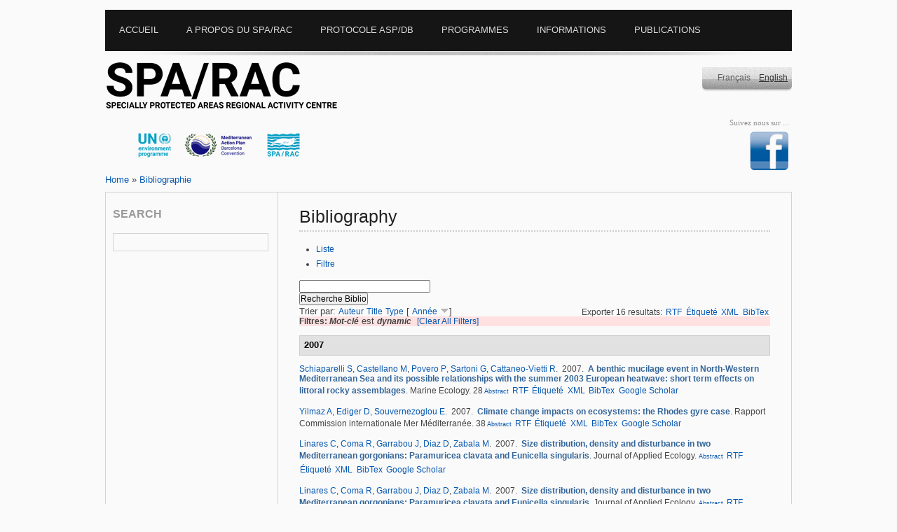

--- FILE ---
content_type: text/html; charset=utf-8
request_url: http://www.rac-spa.org/fr/biblio/keyword/9
body_size: 13756
content:
<?xml version="1.0" encoding="utf-8"?>
<!DOCTYPE html PUBLIC "-//W3C//DTD XHTML 1.0 Transitional//EN" "http://www.w3.org/TR/xhtml1/DTD/xhtml1-transitional.dtd">
<html xmlns="http://www.w3.org/1999/xhtml" xml:lang="fr" lang="fr" dir="ltr">
<head>
<meta http-equiv="Content-Type" content="text/html; charset=utf-8" />
<title>Bibliography | Le Centre d’Activités Régionales pour les Aires Spécialement Protégées</title>

<meta http-equiv="Content-Type" content="text/html; charset=utf-8" />
<link rel="shortcut icon" href="/sites/default/files/yaml_2col_13_favicon_0.ico" type="image/x-icon" />
<link type="text/css" rel="stylesheet" media="all" href="/modules/aggregator/aggregator.css?w" />
<link type="text/css" rel="stylesheet" media="all" href="/modules/book/book.css?w" />
<link type="text/css" rel="stylesheet" media="all" href="/modules/node/node.css?w" />
<link type="text/css" rel="stylesheet" media="all" href="/modules/poll/poll.css?w" />
<link type="text/css" rel="stylesheet" media="all" href="/modules/system/defaults.css?w" />
<link type="text/css" rel="stylesheet" media="all" href="/modules/system/system.css?w" />
<link type="text/css" rel="stylesheet" media="all" href="/modules/system/system-menus.css?w" />
<link type="text/css" rel="stylesheet" media="all" href="/modules/user/user.css?w" />
<link type="text/css" rel="stylesheet" media="all" href="/sites/all/modules/cck/theme/content-module.css?w" />
<link type="text/css" rel="stylesheet" media="all" href="/sites/all/modules/custompage/custompage.css?w" />
<link type="text/css" rel="stylesheet" media="all" href="/sites/all/modules/date/date.css?w" />
<link type="text/css" rel="stylesheet" media="all" href="/sites/all/modules/fckeditor/fckeditor.css?w" />
<link type="text/css" rel="stylesheet" media="all" href="/sites/all/modules/filefield/filefield.css?w" />
<link type="text/css" rel="stylesheet" media="all" href="/sites/all/modules/imagefield_assist/imagefield_assist.css?w" />
<link type="text/css" rel="stylesheet" media="all" href="/sites/all/modules/lightbox2/css/lightbox.css?w" />
<link type="text/css" rel="stylesheet" media="all" href="/sites/all/modules/simplenews/simplenews.css?w" />
<link type="text/css" rel="stylesheet" media="all" href="/sites/all/modules/tagadelic/tagadelic.css?w" />
<link type="text/css" rel="stylesheet" media="all" href="/sites/all/modules/upload_element/upload_element.css?w" />
<link type="text/css" rel="stylesheet" media="all" href="/sites/all/modules/views_gallery/views_gallery.css?w" />
<link type="text/css" rel="stylesheet" media="all" href="/sites/all/modules/views_slideshow/contrib/views_slideshow_singleframe/views_slideshow.css?w" />
<link type="text/css" rel="stylesheet" media="all" href="/sites/all/modules/views_slideshow/contrib/views_slideshow_thumbnailhover/views_slideshow.css?w" />
<link type="text/css" rel="stylesheet" media="all" href="/sites/all/modules/biblio/biblio.css?w" />
<link type="text/css" rel="stylesheet" media="all" href="/sites/all/modules/cck/modules/fieldgroup/fieldgroup.css?w" />
<link type="text/css" rel="stylesheet" media="all" href="/sites/all/modules/views_new/css/views.css?w" />
<link type="text/css" rel="stylesheet" media="all" href="/sites/all/modules/workflow/views_showcase/css/views_showcase.css?w" />
<link type="text/css" rel="stylesheet" media="all" href="/sites/all/themes/yaml/css/screen/focal_points.css?w" />
<link type="text/css" rel="stylesheet" media="all" href="/sites/all/themes/yaml/yaml/core/base.css?w" />
<link type="text/css" rel="stylesheet" media="all" href="/sites/all/themes/yaml/css/screen/basemod_2col_13.css?w" />
<link type="text/css" rel="stylesheet" media="all" href="/sites/all/themes/yaml/css/navigation/nav_vlist_carasp.css?w" />
<link type="text/css" rel="stylesheet" media="all" href="/sites/all/themes/yaml/css/screen/content.css?w" />
<link type="text/css" rel="stylesheet" media="all" href="/sites/all/themes/yaml/css/print/print_003.css?w" />
<style type="text/css">.page_margins { width: 980px; min-width: inherit; max-width: none }</style>
<!--[if lte IE 7]>
<style type="text/css" media="all">
@import "/sites/all/themes/yaml/yaml/core/iehacks.css";
@import "/sites/all/themes/yaml/css/patches/patch_nav_vlist_drupal.css";
@import "/sites/all/themes/yaml/css/patches/patch_2col_13.css";
@import "/sites/all/themes/yaml/css/patches/patch_drupal.css";
</style>
<![endif]-->
</style>
<![endif]-->
<!--[if lte IE 6]>
<style type="text/css" media="all">img, .pngtrans { behavior: url(/sites/all/themes/yaml/images/pngfix/iepngfix.htc); }</style>
<![endif]-->
<script type="text/javascript" src="/misc/jquery.js?w"></script>
<script type="text/javascript" src="/misc/drupal.js?w"></script>
<script type="text/javascript" src="/sites/default/files/languages/fr_580d5017f14a6068bc0682fc4e9a81b5.js?w"></script>
<script type="text/javascript" src="/sites/all/modules/imagefield_assist/imagefield_assist_lightbox.js?w"></script>
<script type="text/javascript" src="/sites/all/modules/imagefield_assist/imagefield_assist.js?w"></script>
<script type="text/javascript" src="/sites/all/modules/jquery_plugin/jquery.metadata.min.js?w"></script>
<script type="text/javascript" src="/sites/all/libraries/jquery.maphilight/jquery.maphilight.min.js?w"></script>
<script type="text/javascript" src="/sites/all/modules/lightbox2/js/auto_image_handling.js?w"></script>
<script type="text/javascript" src="/sites/all/modules/lightbox2/js/lightbox.js?w"></script>
<script type="text/javascript" src="/sites/all/modules/views_slideshow/js/jquery.cycle.all.min.js?w"></script>
<script type="text/javascript" src="/sites/all/modules/views_slideshow/contrib/views_slideshow_singleframe/views_slideshow.js?w"></script>
<script type="text/javascript" src="/sites/all/modules/views_slideshow/contrib/views_slideshow_thumbnailhover/views_slideshow.js?w"></script>
<script type="text/javascript" src="/sites/all/modules/google_analytics/googleanalytics.js?w"></script>
<script type="text/javascript" src="/sites/all/modules/workflow/views_showcase/js/jquery.cycle.min.js?w"></script>
<script type="text/javascript" src="/sites/all/modules/workflow/views_showcase/js/jquery.easing.1.3.js?w"></script>
<script type="text/javascript" src="/sites/all/modules/workflow/views_showcase/js/views_showcase.js?w"></script>
<script type="text/javascript">
<!--//--><![CDATA[//><!--
jQuery.extend(Drupal.settings, { "basePath": "/", "lightbox2": { "rtl": "0", "file_path": "/(\\w\\w/)sites/default/files", "default_image": "/sites/all/modules/lightbox2/images/brokenimage.jpg", "border_size": 10, "font_color": "000", "box_color": "fff", "top_position": "", "overlay_opacity": "0.8", "overlay_color": "000", "disable_close_click": 1, "resize_sequence": 0, "resize_speed": 400, "fade_in_speed": 400, "slide_down_speed": 600, "use_alt_layout": 0, "disable_resize": 0, "disable_zoom": 0, "force_show_nav": 0, "show_caption": 1, "loop_items": 0, "node_link_text": "View Image Details", "node_link_target": 0, "image_count": "Image !current of !total", "video_count": "Video !current of !total", "page_count": "Page !current of !total", "lite_press_x_close": "press \x3ca href=\"#\" onclick=\"hideLightbox(); return FALSE;\"\x3e\x3ckbd\x3ex\x3c/kbd\x3e\x3c/a\x3e to close", "download_link_text": "", "enable_login": false, "enable_contact": false, "keys_close": "c x 27", "keys_previous": "p 37", "keys_next": "n 39", "keys_zoom": "z", "keys_play_pause": "32", "display_image_size": "", "image_node_sizes": "(\\.thumbnail|\\.original|\\.preview)", "trigger_lightbox_classes": "img.inline,img.image-img_assist_custom,img.thumbnail, img.image-thumbnail,img.original, img.image-original,img.preview, img.image-preview", "trigger_lightbox_group_classes": "", "trigger_slideshow_classes": "", "trigger_lightframe_classes": "", "trigger_lightframe_group_classes": "", "custom_class_handler": "lightbox_ungrouped", "custom_trigger_classes": "", "disable_for_gallery_lists": 0, "disable_for_acidfree_gallery_lists": true, "enable_acidfree_videos": true, "slideshow_interval": 5000, "slideshow_automatic_start": 1, "slideshow_automatic_exit": 1, "show_play_pause": 1, "pause_on_next_click": 0, "pause_on_previous_click": 1, "loop_slides": 0, "iframe_width": 600, "iframe_height": 400, "iframe_border": 1, "enable_video": 0 }, "googleanalytics": { "trackOutbound": 1, "trackMailto": 1, "trackDownload": 1, "trackDownloadExtensions": "7z|aac|arc|arj|asf|asx|avi|bin|csv|doc(x|m)?|dot(x|m)?|exe|flv|gif|gz|gzip|hqx|jar|jpe?g|js|mp(2|3|4|e?g)|mov(ie)?|msi|msp|pdf|phps|png|ppt(x|m)?|pot(x|m)?|pps(x|m)?|ppam|sld(x|m)?|thmx|qtm?|ra(m|r)?|sea|sit|tar|tgz|torrent|txt|wav|wma|wmv|wpd|xls(x|m|b)?|xlt(x|m)|xlam|xml|z|zip" }, "views_showcase": { "easing": "jswing", "cycle": "fade", "sync": "true", "timeout": "4000", "listPause": "false", "pause": "true" } });
//--><!]]>
</script>
<script type="text/javascript">
<!--//--><![CDATA[//><!--
(function ($) {
Drupal.behaviors.jq_maphilight = function(context, settings) {
$.fn.maphilight.defaults = {
fill: true,
fillColor: 'ff0000',
fillOpacity: 0.2,
stroke: true,
strokeColor: 'D51910',
strokeOpacity: 1,
strokeWidth: 2,
fade: true,
alwaysOn: false,
neverOn: false,
groupBy: false};
$('img[usemap]').maphilight();
}})(jQuery);
//--><!]]>
</script>
<script type="text/javascript">
<!--//--><![CDATA[//><!--
window.google_analytics_uacct = "UA-9888409-4";
//--><!]]>
</script>
<script type="text/javascript">
<!--//--><![CDATA[//><!--
(function(i,s,o,g,r,a,m){i["GoogleAnalyticsObject"]=r;i[r]=i[r]||function(){(i[r].q=i[r].q||[]).push(arguments)},i[r].l=1*new Date();a=s.createElement(o),m=s.getElementsByTagName(o)[0];a.async=1;a.src=g;m.parentNode.insertBefore(a,m)})(window,document,"script","/sites/default/files/googleanalytics/analytics.js?w","ga");ga("create", "UA-9888409-4", { "cookieDomain": "auto" });ga("set", "anonymizeIp", true);ga("send", "pageview");
//--><!]]>
</script>
<script type="text/javascript" src="/sites/all/themes/yaml/js/jquery.hoverIntent.minified.js"></script>
<script type="text/javascript">
$(document).ready(function() {
	

	function megaHoverOver(){
		$(this).find(".sub").stop().fadeTo('fast', 1).show();
			
		//Calculate width of all ul's
		(function($) { 
			jQuery.fn.calcSubWidth = function() {
				rowWidth = 0;
				//Calculate row
				$(this).find("ul").each(function() {					
					rowWidth += $(this).width(); 
				});	
			};
		})(jQuery); 
		
		if ( $(this).find(".row").length > 0 ) { //If row exists...
			var biggestRow = 0;	
			//Calculate each row
			$(this).find(".row").each(function() {
				$(this).calcSubWidth();
				//Find biggest row
				if(rowWidth > biggestRow) {
					biggestRow = rowWidth;
				}
			});
			//Set width
			$(this).find(".sub").css({'width' :biggestRow});
			$(this).find(".row:last").css({'margin':'0'});
			
		} else { //If row does not exist...
			
			$(this).calcSubWidth();
			//Set Width
			$(this).find(".sub").css({'width' : rowWidth});
			
		}
	}
	
	function megaHoverOut(){ 
	  $(this).find(".sub").stop().fadeTo('fast', 0, function() {
		  $(this).hide(); 
	  });
	}


	var config = {    
		 sensitivity: 2, // number = sensitivity threshold (must be 1 or higher)    
		 interval: 100, // number = milliseconds for onMouseOver polling interval    
		 over: megaHoverOver, // function = onMouseOver callback (REQUIRED)    
		 timeout: 500, // number = milliseconds delay before onMouseOut    
		 out: megaHoverOut // function = onMouseOut callback (REQUIRED)    
	};

	$("ul#topnav li .sub").css({'opacity':'0'});
	$("ul#topnav li").hoverIntent(config);



});

</script>
<script type="text/javascript">
$(document).ready(function(){
						   
	$("#slickbox").hide(); 	
	$('a#slick-toggle').click(function() {
		$('#slickbox').toggle(1);
		return false;
	  });
	
});
</script>

<meta http-equiv="Content-Type" content="text/html; charset=utf-8" />
<script type="text/javascript">

  var _gaq = _gaq || [];
  _gaq.push(['_setAccount', 'UA-17470739-2']);
  _gaq.push(['_trackPageview']);

  (function() {
    var ga = document.createElement('script'); ga.type = 'text/javascript'; ga.async = true;
    ga.src = ('https:' == document.location.protocol ? 'https://ssl' : 'http://www') + '.google-analytics.com/ga.js';
    var s = document.getElementsByTagName('script')[0]; s.parentNode.insertBefore(ga, s);
  })();

</script>
</head>
<body id="fr"> 

   
<div class="page_margins">
  <!-- start: skip link navigation -->
  <a class="skip" title="skip link" href="#navigation">Skip to the navigation</a><span class="hideme">.</span> <a class="skip" title="skip link" href="#content">Skip to the content</a><span class="hideme">.</span>
  <!-- end: skip link navigation -->
  <div class="page">
    <div id="header">
      <div id="megamenu">
        <!-- Mongi --->
        <div class="container">
          <ul id="topnav">
            <li class="level1"><div class="home"><ul class="primary-links"><li class="menu-3707 first"><a href="/fr" title="">Accueil</a></li>
<li class="menu-3702"><a href="/fr/apropos" title="">A propos du SPA/RAC</a></li>
<li class="menu-3703"><a href="/fr/protocole" title="">Protocole ASP/DB</a></li>
<li class="menu-3704"><a href="/fr/programmes" title="">Programmes</a></li>
<li class="menu-3705"><a href="/fr/node/146" title="">Informations</a></li>
<li class="menu-3706 last"><a href="/fr/publications" title="">Publications</a></li>
</ul></div></li>
            <li class="level1" id="down"><div class="about"><ul class="primary-links"><li class="menu-3707 first"><a href="/fr" title="">Accueil</a></li>
<li class="menu-3702"><a href="/fr/apropos" title="">A propos du SPA/RAC</a></li>
<li class="menu-3703"><a href="/fr/protocole" title="">Protocole ASP/DB</a></li>
<li class="menu-3704"><a href="/fr/programmes" title="">Programmes</a></li>
<li class="menu-3705"><a href="/fr/node/146" title="">Informations</a></li>
<li class="menu-3706 last"><a href="/fr/publications" title="">Publications</a></li>
</ul></div>
              <div class="sub" id="about"> <div id="block-menu-menu-aboutracspa" class="clearfix block block-menu">
    <div class="content"><ul class="menu"><li class="leaf first"><a href="/fr/presentation_fr" title="">Présentation</a></li>
<li class="leaf"><a href="/fr/mission" title="">Missions</a></li>
<li class="leaf"><a href="/fr/organisation" title="">Organisation institutionnelle</a></li>
<li class="leaf"><a href="/fr/financement" title="">Mode de financement</a></li>
<li class="leaf"><a href="/fr/staff" title="">Équipe du SPA/RAC</a></li>
<li class="leaf"><a href="/fr/opprtunites" title="">Travailler avec nous</a></li>
<li class="leaf"><a href="/fr/plan" title="">Plan d&#039;accès</a></li>
<li class="leaf last"><a href="/fr/contact" title="">Contact</a></li>
</ul></div>
</div>
 </div>
            </li>
            <li class="level1" id="down"><div class="protocol"><ul class="primary-links"><li class="menu-3707 first"><a href="/fr" title="">Accueil</a></li>
<li class="menu-3702"><a href="/fr/apropos" title="">A propos du SPA/RAC</a></li>
<li class="menu-3703"><a href="/fr/protocole" title="">Protocole ASP/DB</a></li>
<li class="menu-3704"><a href="/fr/programmes" title="">Programmes</a></li>
<li class="menu-3705"><a href="/fr/node/146" title="">Informations</a></li>
<li class="menu-3706 last"><a href="/fr/publications" title="">Publications</a></li>
</ul></div>
              <div class="sub" id="protocole">
                <div id="megablock" > <div id="block-menu-menu-spabdprotocol" class="clearfix block block-menu">
  <h3>Protocole ASP/DB</h3>  <div class="content"><ul class="menu"><li class="leaf first"><a href="/fr/contexte" title="">Contexte</a></li>
<li class="leaf"><a href="/fr/biodiversite" title="">La Biodiversité en Méditerranée</a></li>
<li class="leaf last"><a href="/fr/annexes">Annexes</a></li>
</ul></div>
</div>
 </div>
                <div id="megablock"> <div id="block-menu-menu-partiesandsignatories" class="clearfix block block-menu">
  <h3>Parties et signataires</h3>  <div class="content"><ul class="menu"><li class="leaf first"><a href="/fr/parties" title="">Parties Contractantes à la Convention de Barcelone</a></li>
<li class="leaf last"><a href="/fr/points_focaux" title="">Points Focaux Nationaux</a></li>
</ul></div>
</div>
 </div>
              </div>
            </li>
            <li class="level1" id="down"><div class="program"><ul class="primary-links"><li class="menu-3707 first"><a href="/fr" title="">Accueil</a></li>
<li class="menu-3702"><a href="/fr/apropos" title="">A propos du SPA/RAC</a></li>
<li class="menu-3703"><a href="/fr/protocole" title="">Protocole ASP/DB</a></li>
<li class="menu-3704"><a href="/fr/programmes" title="">Programmes</a></li>
<li class="menu-3705"><a href="/fr/node/146" title="">Informations</a></li>
<li class="menu-3706 last"><a href="/fr/publications" title="">Publications</a></li>
</ul></div>
              <div class="sub" id="programs">
                <div id="megablock"> <div id="block-menu-menu-thematicprog" class="clearfix block block-menu">
  <h3>Programmes stratégiques</h3>  <div class="content"><ul class="menu"><li class="leaf first last"><a href="/fr/pasbio" title="">PASBIO</a></li>
</ul></div>
</div>
<div id="block-menu-menu-spa" class="clearfix block block-menu">
  <h3>Développement des ASP</h3>  <div class="content"><ul class="menu"><li class="leaf first"><a href="/fr/amcp" title="">Programme de travail sur les aires marines et côtières protégées</a></li>
<li class="leaf"><a href="/fr/developpement_asp" title="">Développement des ASP</a></li>
<li class="leaf last"><a href="/fr/aspim" title="">ASPIM</a></li>
</ul></div>
</div>
</div>
                <div id="megablock"> <div id="block-menu-menu-speciesconserv" class="clearfix block block-menu">
  <h3>Espèces et Habitats menacés</h3>  <div class="content"><ul class="menu"><li class="leaf first"><a href="/fr/phoque_moine" title="">Phoque moine de Méditerranée</a></li>
<li class="leaf"><a href="/fr/tortues_marines">Tortues marines</a></li>
<li class="leaf"><a href="/fr/cetaces" title="">Les cétacés en Méditerranée</a></li>
<li class="leaf"><a href="/fr/vegetation">Végétation marine</a></li>
<li class="leaf"><a href="/fr/node/181" title="">La conservation des Oiseaux de l&#039;Annexe II du protocole ASP/DB</a></li>
<li class="leaf"><a href="/fr/node/190" title="">Poissons cartilagineux</a></li>
<li class="leaf"><a href="/fr/aliens" title="">Espèces non-indigènes</a></li>
<li class="leaf"><a href="/fr/coralligene">Coralligène et autres bio-concrétions de Méditerranée</a></li>
<li class="leaf last"><a href="/fr/habitats_obscures">Habitats Obscurs</a></li>
</ul></div>
</div>
 </div>
                <div id="megablock"> <div id="block-menu-menu-cci" class="clearfix block block-menu">
  <h3>Programmes transversaux</h3>  <div class="content"><ul class="menu"><li class="leaf first"><a href="/fr/changement_climatique" title="">Biodiversité &amp; Changement Climatique</a></li>
<li class="leaf"><a href="/fr/taxonomie">L’Initiative méditerranéenne pour la taxonomie</a></li>
<li class="leaf"><a href="/fr/pacs" title="">Programmes d’aménagements côtiers</a></li>
<li class="leaf"><a href="/fr/renforcement_capacites" title="">Renforcement des Capacités</a></li>
<li class="leaf last"><a href="/fr/ecap" title="Approche ecosystèmique">Approche ecosystèmique</a></li>
</ul></div>
</div>
 </div>
                <div id="megablock"> <div id="block-menu-menu-projects" class="clearfix block block-menu">
  <h3>Projets</h3>  <div class="content"><ul class="menu"><li class="expanded first"><a href="/fr/projets_en_cours" title="">En cours</a><ul class="menu"><li class="leaf first"><a href="/fr/node/2466" title="">FishEBM Med</a></li>
<li class="leaf"><a href="/fr/node/2454" title="">Project SEMPA</a></li>
<li class="leaf"><a href="/fr/node/2176" title="">Med Monk Seal</a></li>
<li class="leaf"><a href="/fr/node/1920" title="">projet IMAP-MPA</a></li>
<li class="leaf"><a href="/fr/node/1799" title="">QUIETMED2</a></li>
<li class="leaf last"><a href="/fr/node/2121" title="">EcAp-MEDIII</a></li>
</ul></li>
<li class="expanded last"><a href="/fr/Projets_acheves" title="">Achevés</a><ul class="menu"><li class="leaf first"><a href="/fr/node/600" title="">MedMPA</a></li>
<li class="leaf"><a href="/fr/medmpanet" title="">MedMPAnet</a></li>
<li class="leaf"><a href="/fr/medmpanetwork" title="">MedMPA Network</a></li>
<li class="leaf"><a href="/fr/medposidonia" title="">MedPosidonia</a></li>
<li class="leaf"><a href="/fr/ecapmed_i" title="">EcAp-Med I</a></li>
<li class="leaf"><a href="/fr/ecapmed_ii" title="">EcAp-MED II</a></li>
<li class="leaf"><a href="/fr/medkeyhabitats" title="">MedKeyHabitats</a></li>
<li class="leaf"><a href="/fr/medkeyhabitats2" title="">MedKeyHabitats II</a></li>
<li class="leaf"><a href="/fr/pr_tortues_marines" title="">Tortues Marines</a></li>
<li class="leaf"><a href="/fr/node/1695" title="">Projet Odyssea</a></li>
<li class="leaf"><a href="/fr/node/1942" title="">Projet GEF Adriatic</a></li>
<li class="leaf"><a href="/fr/node/2024" title="">Projet MPA/NTZ</a></li>
<li class="leaf"><a href="/fr/pr_kuriat" title="">Kuriat</a></li>
<li class="leaf"><a href="/fr/pr_bycatch" title="">Bycatch</a></li>
<li class="leaf"><a href="/fr/node/1037" title="">ASPIM en mer ouverte</a></li>
<li class="leaf"><a href="/fr/node/1721" title="">Projet ASPIM</a></li>
<li class="leaf last"><a href="/fr/node/2334" title="">Deep Sea Lebanon Project</a></li>
</ul></li>
</ul></div>
</div>
 </div>                                
                <div id="megablock"> <div id="block-menu-menu-toolsdb" class="clearfix block block-menu">
  <h3>Outils et Bases de données</h3>  <div class="content"><ul class="menu"><li class="leaf first last"><a href="/fr/biblio" title="Bibliographie">Bibliographie</a></li>
</ul></div>
</div>
 </div>
              </div>
            </li>
            <li class="level1" id="down"><div class="infoon"><ul class="primary-links"><li class="menu-3707 first"><a href="/fr" title="">Accueil</a></li>
<li class="menu-3702"><a href="/fr/apropos" title="">A propos du SPA/RAC</a></li>
<li class="menu-3703"><a href="/fr/protocole" title="">Protocole ASP/DB</a></li>
<li class="menu-3704"><a href="/fr/programmes" title="">Programmes</a></li>
<li class="menu-3705"><a href="/fr/node/146" title="">Informations</a></li>
<li class="menu-3706 last"><a href="/fr/publications" title="">Publications</a></li>
</ul></div>
              <div class="sub" id="infoon"> <div id="block-menu-menu-informationon" class="clearfix block block-menu">
    <div class="content"><ul class="menu"><li class="leaf first"><a href="/fr/node/1401" title="">Décisions de la CdP</a></li>
<li class="expanded last"><a href="/fr/reunions" title="">Réunions</a><ul class="menu"><li class="leaf first"><a href="/fr/node/2125" title="">15ième Réunion des Points Focaux thématiques ASP/DB</a></li>
<li class="leaf"><a href="/fr/node/1780" title="">14ième Réunion des Points Focaux thématiques ASP/DB</a></li>
<li class="leaf"><a href="/fr/node/1524" title="">13ème Réunion des Points Focaux pour les ASP</a></li>
<li class="leaf"><a href="/fr/node/1268" title="">12ème Réunion des Points Focaux pour les ASP</a></li>
<li class="leaf"><a href="/fr/node/1076" title="">11ème Réunion des Points Focaux pour les ASP</a></li>
<li class="leaf"><a href="/fr/node/994" title="">10ème réunion des  PF pour les ASP</a></li>
<li class="leaf"><a href="/fr/nfp9" title="">9ième réunion des PF pour les ASP</a></li>
<li class="leaf last"><a href="/fr/node/665" title="">8ème Réunion des PF pour les ASP</a></li>
</ul></li>
</ul></div>
</div>
 </div>
            </li>
			<li class="level1" id="down"><div class="documents"><ul class="primary-links"><li class="menu-3707 first"><a href="/fr" title="">Accueil</a></li>
<li class="menu-3702"><a href="/fr/apropos" title="">A propos du SPA/RAC</a></li>
<li class="menu-3703"><a href="/fr/protocole" title="">Protocole ASP/DB</a></li>
<li class="menu-3704"><a href="/fr/programmes" title="">Programmes</a></li>
<li class="menu-3705"><a href="/fr/node/146" title="">Informations</a></li>
<li class="menu-3706 last"><a href="/fr/publications" title="">Publications</a></li>
</ul></div>
            </li>             
            
            
          </ul>
        </div>
        <!-- Mongi --->
      </div>
    </div>
    <div id="teaser">
      <div class="subcolumns">
        <div class="c50l">
          <div id="sitename">
                        <a href="/" title="Home">&nbsp;&nbsp;&nbsp;&nbsp;&nbsp;&nbsp;</a>
                      </div>
          <div id="banners"><div id="block-views-rotor-block_1" class="clearfix block block-views">
    <div class="content"><div class="view view-rotor view-id-rotor view-display-id-block_1 view-dom-id-2">
    
  
  
      <div class="view-content">
        <div class="views-row views-row-1 views-row-odd views-row-first">
    <div class="rotor-content-detail"><a href="http://www.unep.org/french/"><img src="/sites/default/files/rotor/pnue-fr1.png" alt="PNUE" title="PNUE" width="100" height="75" /></a></div>  </div>
  <div class="views-row views-row-2 views-row-even">
    <div class="rotor-content-detail"><a href="http://www.unepmap.org/"><img src="/sites/default/files/rotor/pam-fr1.png" alt="PAM" title="PAM" width="99" height="75" /></a></div>  </div>
  <div class="views-row views-row-3 views-row-odd views-row-last">
    <div class="rotor-content-detail"><a href="http://www.rac-spa.org/"><img src="/sites/default/files/rotor/carasp-fr1.png" alt="CAR/ASP" title="CAR/ASP" width="96" height="75" /></a></div>  </div>
    </div>
  
  
  
  
  
  
</div> </div>
</div>
</div>
        </div>
        <div class="c25l"></div>
        <div class="c25r">
          <div id="language_switcher"><div id="block-locale-0" class="clearfix block block-locale">
    <div class="content"><ul><li class="en first"><a href="/biblio/keyword/9" class="language-link">English</a></li>
<li class="fr last active"><a href="/fr/biblio/keyword/9" class="language-link active">Français</a></li>
</ul></div>
</div>
</div>
          <div id="social_links"><div id="block-on_the_web-web" class="clearfix block block-on_the_web">
  <h3>Suivez nous sur ...</h3>  <div class="content"><span class="on-the-web otw-facebook otw-0"><a href="https://www.facebook.com/pages/RAC-SPA/648650728516690?ref=hl" title="Suivez Le Centre d’Activités Régionales pour les Aires Spécialement Protégées sur Facebook " target="_blank"><img src="/sites/all/modules/on_the_web/images/sm/facebook.png" alt="Suivez Le Centre d’Activités Régionales pour les Aires Spécialement Protégées sur Facebook " title="Suivez Le Centre d’Activités Régionales pour les Aires Spécialement Protégées sur Facebook " width="60" height="60" /></a></span></div>
</div>
</div>
        </div>
      </div>
    </div>
    <div class="pathway"> <div class="breadcrumb"><a href="/fr">Home</a> » <a href="/fr/biblio/keyword/9" class="active">Bibliographie</a></div> </div>
    <div id="main">
      <div id="col1">
        <div id="col1_content" class="clearfix">
          <!-- add your content here -->
          <div id="search_mod"><div id="block-search-0" class="clearfix block block-search">
  <h3>Search</h3>  <div class="content"><form action="/fr/biblio/keyword/9"  accept-charset="UTF-8" method="post" id="search-block-form">
<div><div id="search" class="container-inline">
  <div class="inputsearch"><div class="form-item" id="edit-search-block-form-1-wrapper">
  <input type="text" maxlength="128" name="search_block_form" id="edit-search-block-form-1" size="15" value="" title="Entrez les termes que vous voulez rechercher." class="form-text" />
</div>
</div><input type="hidden" name="form_build_id" id="form-agUTtDpa_VGUK9bnR8VYU0uQ-UDNkirgbmCAfHUaufw" value="form-agUTtDpa_VGUK9bnR8VYU0uQ-UDNkirgbmCAfHUaufw"  />
<input type="hidden" name="form_id" id="edit-search-block-form" value="search_block_form"  />
</div>


</div></form>
</div>
</div>
</div>
		  <div id="random_img"></div>
                 </div>
      </div>
      <div id="col3">
        <div id="col3_content" class="clearfix">
          <div id="col3_inside" class="floatbox">
                        <h2 class="title">Bibliography</h2>
                                    <div class="tabs"><ul class="tabs primary">
<li class="active" ><a href="/fr/biblio">Liste</a></li>
<li ><a href="/fr/biblio/filter">Filtre</a></li>
</ul>
</div>
                                     <div id="biblio-header" class="clear-block"><form action="/fr/biblio/keyword/9"  accept-charset="UTF-8" method="post" id="biblio-search-form">
<div><div class="container-inline biblio-search clear-block"><div class="form-item" id="edit-keys-wrapper">
 <input type="text" maxlength="255" name="keys" id="edit-keys" size="25" value="" class="form-text" />
</div>
<input type="submit" name="op" id="edit-submit" value="Recherche Biblio"  class="form-submit" />
</div><input type="hidden" name="form_build_id" id="form-kq3W2r1S-BrZ016Or15lfnvNe_ZBLlPIRSWXJ8cBF7s" value="form-kq3W2r1S-BrZ016Or15lfnvNe_ZBLlPIRSWXJ8cBF7s"  />
<input type="hidden" name="form_id" id="edit-biblio-search-form" value="biblio_search_form"  />

</div></form>
<div class="biblio-export">Exporter 16 resultats:<ul class="biblio-export-buttons"><li> <a href="/fr/biblio/export/rtf/" title="Cliquer pour télécharger le fichier au format RTF">RTF</a></li><li> <a href="/fr/biblio/export/tagged/" title="Cliquer pour télécharger le fichier EndNote">Étiqueté</a></li><li> <a href="/fr/biblio/export/xml/" title="Click to download the XML formatted file">XML</a></li><li> <a href="/fr/biblio/export/bibtex/" title="Cliquer ici pour télécharger le fichier BibTEX">BibTex</a></li></ul></div>Trier par:  <a href="/fr/biblio/keyword/9?sort=author&amp;order=asc" title="Cliquez une seconde fois pour inverser l&#039;ordre de tri" class="active">Auteur</a>  <a href="/fr/biblio/keyword/9?sort=title&amp;order=asc" title="Cliquez une seconde fois pour inverser l&#039;ordre de tri" class="active">Title</a>  <a href="/fr/biblio/keyword/9?sort=type&amp;order=asc" title="Cliquez une seconde fois pour inverser l&#039;ordre de tri" class="active">Type</a>  [ <a href="/fr/biblio/keyword/9?sort=year&amp;order=asc" title="Cliquez une seconde fois pour inverser l&#039;ordre de tri" class="active active">Année</a> <img src ="/sites/all/modules/biblio/arrow-asc.png" alt =" (Desc)" />] </div><div class="biblio-current-filters"><b>Filtres: </b><strong><em>Mot-clé</em></strong> est <strong><em>dynamic</em></strong>&nbsp;&nbsp;<a href="/fr/biblio/filter/clear">[Clear All Filters]</a></div>
<div class="biblio-separator-bar">2007</div>

<div class ="biblio-category-section">
<div class="biblio-entry">
<div class="biblio-style-cse">
<span class="biblio-authors"><a href="/fr/biblio/author/621">Schiaparelli S</a>, <a href="/fr/biblio/author/622">Castellano M</a>, <a href="/fr/biblio/author/623">Povero P</a>, <a href="/fr/biblio/author/624">Sartoni G</a>, <a href="/fr/biblio/author/290">Cattaneo-Vietti R</a></span>.&nbsp; 
2007.&nbsp;&nbsp;<span class="biblio-title"><a href="/fr/node/478">A benthic mucilage event in North-Western Mediterranean Sea and its possible relationships with the summer 2003 European heatwave: short term effects on littoral rocky assemblages</a>. </span>Marine Ecology. 28<span class="Z3988" title="ctx_ver=Z39.88-2004&amp;rft_val_fmt=info%3Aofi%2Ffmt%3Akev%3Amtx%3Ajournal&amp;rft.atitle=A+benthic+mucilage+event+in+North-Western+Mediterranean+Sea+and+its+possible+relationships+with+the+summer+2003+European+heatwave%3A+short+term+effects+on+littoral+rocky+assemblages&amp;rft.title=Marine+Ecology&amp;rft.date=2007&amp;rft.volume=28&amp;rft.aulast=Schiaparelli&amp;rft.auinit=S"></span><span class="biblio-abstract-link"><a href="/fr/node/478"> Abstract</a>
</span><ul class="biblio-export-buttons"><li> <a href="/fr/biblio/export/rtf/478" title="Cliquer pour télécharger le fichier au format RTF">RTF</a></li><li> <a href="/fr/biblio/export/tagged/478" title="Cliquer pour télécharger le fichier EndNote">Étiqueté</a></li><li> <a href="/fr/biblio/export/xml/478" title="Click to download the XML formatted file">XML</a></li><li> <a href="/fr/biblio/export/bibtex/478" title="Cliquer ici pour télécharger le fichier BibTEX">BibTex</a></li><li> <a href="http://scholar.google.com/scholar?btnG=Search%2BScholar&amp;as_q=%22A%2Bbenthic%2Bmucilage%2Bevent%2Bin%2BNorth-Western%2BMediterranean%2BSea%2Band%2Bits%2Bpossible%2Brelationships%2Bwith%2Bthe%2Bsummer%2B2003%2BEuropean%2Bheatwave%3A%2Bshort%2Bterm%2Beffects%2Bon%2Blittoral%2Brocky%2Bassemblages%22&amp;as_sauthors=Schiaparelli&amp;as_occt=any&amp;as_epq=&amp;as_oq=&amp;as_eq=&amp;as_publication=&amp;as_ylo=&amp;as_yhi=&amp;as_sdtAAP=1&amp;as_sdtp=1" title="Cliquer pour chercher cette entrée sur Google Scholar">Google Scholar</a></li></ul>
</div></div>
<div class="biblio-entry">
<div class="biblio-style-cse">
<span class="biblio-authors"><a href="/fr/biblio/author/699">Yilmaz A</a>, <a href="/fr/biblio/author/700">Ediger D</a>, <a href="/fr/biblio/author/701">Souvernezoglou E</a></span>.&nbsp; 
2007.&nbsp;&nbsp;<span class="biblio-title"><a href="/fr/node/519">Climate change impacts on ecosystems: the Rhodes gyre case</a>. </span> Rapport Commission internationale Mer Méditerranée. 38<span class="Z3988" title="ctx_ver=Z39.88-2004&amp;rft_val_fmt=info%3Aofi%2Ffmt%3Akev%3Amtx%3Ajournal&amp;rft.atitle=Climate+change+impacts+on+ecosystems%3A+the+Rhodes+gyre+case&amp;rft.title=+Rapport+Commission+internationale+Mer+M%C3%A9diterran%C3%A9e&amp;rft.date=2007&amp;rft.volume=38&amp;rft.aulast=Yilmaz&amp;rft.auinit=A"></span><span class="biblio-abstract-link"><a href="/fr/node/519"> Abstract</a>
</span><ul class="biblio-export-buttons"><li> <a href="/fr/biblio/export/rtf/519" title="Cliquer pour télécharger le fichier au format RTF">RTF</a></li><li> <a href="/fr/biblio/export/tagged/519" title="Cliquer pour télécharger le fichier EndNote">Étiqueté</a></li><li> <a href="/fr/biblio/export/xml/519" title="Click to download the XML formatted file">XML</a></li><li> <a href="/fr/biblio/export/bibtex/519" title="Cliquer ici pour télécharger le fichier BibTEX">BibTex</a></li><li> <a href="http://scholar.google.com/scholar?btnG=Search%2BScholar&amp;as_q=%22Climate%2Bchange%2Bimpacts%2Bon%2Becosystems%3A%2Bthe%2BRhodes%2Bgyre%2Bcase%22&amp;as_sauthors=Yilmaz&amp;as_occt=any&amp;as_epq=&amp;as_oq=&amp;as_eq=&amp;as_publication=&amp;as_ylo=&amp;as_yhi=&amp;as_sdtAAP=1&amp;as_sdtp=1" title="Cliquer pour chercher cette entrée sur Google Scholar">Google Scholar</a></li></ul>
</div></div>
<div class="biblio-entry">
<div class="biblio-style-cse">
<span class="biblio-authors"><a href="/fr/biblio/author/402">Linares C</a>, <a href="/fr/biblio/author/403">Coma R</a>, <a href="/fr/biblio/author/256">Garrabou J</a>, <a href="/fr/biblio/author/404">Diaz D</a>, <a href="/fr/biblio/author/255">Zabala M</a></span>.&nbsp; 
2007.&nbsp;&nbsp;<span class="biblio-title"><a href="/fr/node/388">Size distribution, density and disturbance in two Mediterranean gorgonians: Paramuricea clavata and Eunicella singularis</a>. </span> Journal of Applied Ecology. <span class="Z3988" title="ctx_ver=Z39.88-2004&amp;rft_val_fmt=info%3Aofi%2Ffmt%3Akev%3Amtx%3Ajournal&amp;rft.atitle=Size+distribution%2C+density+and+disturbance+in+two+Mediterranean+gorgonians%3A+Paramuricea+clavata+and+Eunicella+singularis&amp;rft.title=+Journal+of+Applied+Ecology&amp;rft.date=2007&amp;rft.aulast=Linares&amp;rft.auinit=C"></span><span class="biblio-abstract-link"><a href="/fr/node/388"> Abstract</a>
</span><ul class="biblio-export-buttons"><li> <a href="/fr/biblio/export/rtf/388" title="Cliquer pour télécharger le fichier au format RTF">RTF</a></li><li> <a href="/fr/biblio/export/tagged/388" title="Cliquer pour télécharger le fichier EndNote">Étiqueté</a></li><li> <a href="/fr/biblio/export/xml/388" title="Click to download the XML formatted file">XML</a></li><li> <a href="/fr/biblio/export/bibtex/388" title="Cliquer ici pour télécharger le fichier BibTEX">BibTex</a></li><li> <a href="http://scholar.google.com/scholar?btnG=Search%2BScholar&amp;as_q=%22Size%2Bdistribution%2C%2Bdensity%2Band%2Bdisturbance%2Bin%2Btwo%2BMediterranean%2Bgorgonians%3A%2BParamuricea%2Bclavata%2Band%2BEunicella%2Bsingularis%22&amp;as_sauthors=Linares&amp;as_occt=any&amp;as_epq=&amp;as_oq=&amp;as_eq=&amp;as_publication=&amp;as_ylo=&amp;as_yhi=&amp;as_sdtAAP=1&amp;as_sdtp=1" title="Cliquer pour chercher cette entrée sur Google Scholar">Google Scholar</a></li></ul>
</div></div>
<div class="biblio-entry">
<div class="biblio-style-cse">
<span class="biblio-authors"><a href="/fr/biblio/author/402">Linares C</a>, <a href="/fr/biblio/author/403">Coma R</a>, <a href="/fr/biblio/author/256">Garrabou J</a>, <a href="/fr/biblio/author/404">Diaz D</a>, <a href="/fr/biblio/author/255">Zabala M</a></span>.&nbsp; 
2007.&nbsp;&nbsp;<span class="biblio-title"><a href="/fr/node/606">Size distribution, density and disturbance in two Mediterranean gorgonians: Paramuricea clavata and Eunicella singularis</a>. </span>Journal of Applied Ecology. <span class="Z3988" title="ctx_ver=Z39.88-2004&amp;rft_val_fmt=info%3Aofi%2Ffmt%3Akev%3Amtx%3Ajournal&amp;rft.atitle=Size+distribution%2C+density+and+disturbance+in+two+Mediterranean+gorgonians%3A+Paramuricea+clavata+and+Eunicella+singularis&amp;rft.title=Journal+of+Applied+Ecology&amp;rft.date=2007&amp;rft.aulast=Linares&amp;rft.auinit=C"></span><span class="biblio-abstract-link"><a href="/fr/node/606"> Abstract</a>
</span><ul class="biblio-export-buttons"><li> <a href="/fr/biblio/export/rtf/606" title="Cliquer pour télécharger le fichier au format RTF">RTF</a></li><li> <a href="/fr/biblio/export/tagged/606" title="Cliquer pour télécharger le fichier EndNote">Étiqueté</a></li><li> <a href="/fr/biblio/export/xml/606" title="Click to download the XML formatted file">XML</a></li><li> <a href="/fr/biblio/export/bibtex/606" title="Cliquer ici pour télécharger le fichier BibTEX">BibTex</a></li><li> <a href="http://scholar.google.com/scholar?btnG=Search%2BScholar&amp;as_q=%22Size%2Bdistribution%2C%2Bdensity%2Band%2Bdisturbance%2Bin%2Btwo%2BMediterranean%2Bgorgonians%3A%2BParamuricea%2Bclavata%2Band%2BEunicella%2Bsingularis%22&amp;as_sauthors=Linares&amp;as_occt=any&amp;as_epq=&amp;as_oq=&amp;as_eq=&amp;as_publication=&amp;as_ylo=&amp;as_yhi=&amp;as_sdtAAP=1&amp;as_sdtp=1" title="Cliquer pour chercher cette entrée sur Google Scholar">Google Scholar</a></li></ul>
</div></div>
</div><!-- end category-section -->
<div class="biblio-separator-bar">2006</div>

<div class ="biblio-category-section">
<div class="biblio-entry">
<div class="biblio-style-cse">
<span class="biblio-authors"><a href="/fr/biblio/author/35">Aurelle</a>, <a href="/fr/biblio/author/7">Bensoussan</a>, <a href="/fr/biblio/author/36">Boury-Esnault</a>, <a href="/fr/biblio/author/37">Chevaldonné</a>, <a href="/fr/biblio/author/38">Garrabou</a>, <a href="/fr/biblio/author/39">Harmelin</a>, <a href="/fr/biblio/author/40">Laubier</a>, <a href="/fr/biblio/author/41">Ledoux</a>, <a href="/fr/biblio/author/42">Lejeusne</a>, <a href="/fr/biblio/author/43">Marschal</a> et al.</span>.&nbsp; 
2006.&nbsp;&nbsp;<span class="biblio-title"><a href="/fr/node/254">Evaluation des modifications de la biodiversité marine sous l'influence du changement global en Méditerranée nord-occidentale</a>. </span><span class="Z3988" title="ctx_ver=Z39.88-2004&amp;rft_val_fmt=info%3Aofi%2Ffmt%3Akev%3Amtx%3Adc&amp;rft.title=Evaluation+des+modifications+de+la+biodiversit%C3%A9+marine+sous+l%26%23039%3Binfluence+du+changement+global+en+M%C3%A9diterran%C3%A9e+nord-occidentale&amp;rft.date=2006&amp;rft.aulast=Aurelle"></span><span class="biblio-abstract-link"><a href="/fr/node/254"> Abstract</a>
</span><ul class="biblio-export-buttons"><li> <a href="/fr/biblio/export/rtf/254" title="Cliquer pour télécharger le fichier au format RTF">RTF</a></li><li> <a href="/fr/biblio/export/tagged/254" title="Cliquer pour télécharger le fichier EndNote">Étiqueté</a></li><li> <a href="/fr/biblio/export/xml/254" title="Click to download the XML formatted file">XML</a></li><li> <a href="/fr/biblio/export/bibtex/254" title="Cliquer ici pour télécharger le fichier BibTEX">BibTex</a></li><li> <a href="http://scholar.google.com/scholar?btnG=Search%2BScholar&amp;as_q=%22Evaluation%2Bdes%2Bmodifications%2Bde%2Bla%2Bbiodiversit%C3%A9%2Bmarine%2Bsous%2Bl%27influence%2Bdu%2Bchangement%2Bglobal%2Ben%2BM%C3%A9diterran%C3%A9e%2Bnord-occidentale%22&amp;as_sauthors=Aurelle&amp;as_occt=any&amp;as_epq=&amp;as_oq=&amp;as_eq=&amp;as_publication=&amp;as_ylo=&amp;as_yhi=&amp;as_sdtAAP=1&amp;as_sdtp=1" title="Cliquer pour chercher cette entrée sur Google Scholar">Google Scholar</a></li></ul>
</div></div>
<div class="biblio-entry">
<div class="biblio-style-cse">
<span class="biblio-authors"><a href="/fr/biblio/author/307">Harley CDG</a>, <a href="/fr/biblio/author/308">Hultgren KM</a>, <a href="/fr/biblio/author/309">Hughes AR</a>, <a href="/fr/biblio/author/310">Miner BG</a>, <a href="/fr/biblio/author/311">Sorte CJB</a>, <a href="/fr/biblio/author/312">Thornber CS</a>, <a href="/fr/biblio/author/313">Rodriguez LF</a>, <a href="/fr/biblio/author/314">Tomanek L</a>, <a href="/fr/biblio/author/315">Williams SL</a></span>.&nbsp; 
2006.&nbsp;&nbsp;<span class="biblio-title"><a href="/fr/node/355">The impacts of climate change in coastal marine systems</a>. </span>Ecology Letters. 9<span class="Z3988" title="ctx_ver=Z39.88-2004&amp;rft_val_fmt=info%3Aofi%2Ffmt%3Akev%3Amtx%3Ajournal&amp;rft.atitle=The+impacts+of+climate+change+in+coastal+marine+systems&amp;rft.title=Ecology+Letters&amp;rft.date=2006&amp;rft.volume=9&amp;rft.aulast=Harley&amp;rft.auinit=C+D+G"></span><span class="biblio-abstract-link"><a href="/fr/node/355"> Abstract</a>
</span><ul class="biblio-export-buttons"><li> <a href="/fr/biblio/export/rtf/355" title="Cliquer pour télécharger le fichier au format RTF">RTF</a></li><li> <a href="/fr/biblio/export/tagged/355" title="Cliquer pour télécharger le fichier EndNote">Étiqueté</a></li><li> <a href="/fr/biblio/export/xml/355" title="Click to download the XML formatted file">XML</a></li><li> <a href="/fr/biblio/export/bibtex/355" title="Cliquer ici pour télécharger le fichier BibTEX">BibTex</a></li><li> <a href="http://scholar.google.com/scholar?btnG=Search%2BScholar&amp;as_q=%22The%2Bimpacts%2Bof%2Bclimate%2Bchange%2Bin%2Bcoastal%2Bmarine%2Bsystems%22&amp;as_sauthors=Harley&amp;as_occt=any&amp;as_epq=&amp;as_oq=&amp;as_eq=&amp;as_publication=&amp;as_ylo=&amp;as_yhi=&amp;as_sdtAAP=1&amp;as_sdtp=1" title="Cliquer pour chercher cette entrée sur Google Scholar">Google Scholar</a></li></ul>
</div></div>
</div><!-- end category-section -->
<div class="biblio-separator-bar">2005</div>

<div class ="biblio-category-section">
<div class="biblio-entry">
<div class="biblio-style-cse">
<span class="biblio-authors"><a href="/fr/biblio/author/402">Linares C</a>, <a href="/fr/biblio/author/403">Coma R</a>, <a href="/fr/biblio/author/404">Diaz D</a>, <a href="/fr/biblio/author/255">Zabala M</a>, <a href="/fr/biblio/author/405">Hereu B</a>, <a href="/fr/biblio/author/406">Dantart L</a></span>.&nbsp; 
2005.&nbsp;&nbsp;<span class="biblio-title"><a href="/fr/node/387">Immediate and delayed effects of a mass mortality event on gorgonian population dynamics and benthic community structure in the NW Mediterranean Sea</a>. </span>Marine Ecology Progress Series. 305<span class="Z3988" title="ctx_ver=Z39.88-2004&amp;rft_val_fmt=info%3Aofi%2Ffmt%3Akev%3Amtx%3Ajournal&amp;rft.atitle=Immediate+and+delayed+effects+of+a+mass+mortality+event+on+gorgonian+population+dynamics+and+benthic+community+structure+in+the+NW+Mediterranean+Sea&amp;rft.title=Marine+Ecology+Progress+Series&amp;rft.date=2005&amp;rft.volume=305&amp;rft.aulast=Linares&amp;rft.auinit=C"></span><span class="biblio-abstract-link"><a href="/fr/node/387"> Abstract</a>
</span><ul class="biblio-export-buttons"><li> <a href="/fr/biblio/export/rtf/387" title="Cliquer pour télécharger le fichier au format RTF">RTF</a></li><li> <a href="/fr/biblio/export/tagged/387" title="Cliquer pour télécharger le fichier EndNote">Étiqueté</a></li><li> <a href="/fr/biblio/export/xml/387" title="Click to download the XML formatted file">XML</a></li><li> <a href="/fr/biblio/export/bibtex/387" title="Cliquer ici pour télécharger le fichier BibTEX">BibTex</a></li><li> <a href="http://scholar.google.com/scholar?btnG=Search%2BScholar&amp;as_q=%22Immediate%2Band%2Bdelayed%2Beffects%2Bof%2Ba%2Bmass%2Bmortality%2Bevent%2Bon%2Bgorgonian%2Bpopulation%2Bdynamics%2Band%2Bbenthic%2Bcommunity%2Bstructure%2Bin%2Bthe%2BNW%2BMediterranean%2BSea%22&amp;as_sauthors=Linares&amp;as_occt=any&amp;as_epq=&amp;as_oq=&amp;as_eq=&amp;as_publication=&amp;as_ylo=&amp;as_yhi=&amp;as_sdtAAP=1&amp;as_sdtp=1" title="Cliquer pour chercher cette entrée sur Google Scholar">Google Scholar</a></li></ul>
</div></div>
<div class="biblio-entry">
<div class="biblio-style-cse">
<span class="biblio-authors"><a href="/fr/biblio/author/464">Molinero JB</a>, <a href="/fr/biblio/author/465">Ibanez F</a>, <a href="/fr/biblio/author/466">Nival P</a>, <a href="/fr/biblio/author/467">Buecher E</a>, <a href="/fr/biblio/author/468">Souissi S</a></span>.&nbsp; 
2005.&nbsp;&nbsp;<span class="biblio-title"><a href="/fr/node/415">North Atlantic climate and northwestern Mediterranean plankton variability</a>. </span>Limnol.Oceanogr. <span class="Z3988" title="ctx_ver=Z39.88-2004&amp;rft_val_fmt=info%3Aofi%2Ffmt%3Akev%3Amtx%3Ajournal&amp;rft.atitle=North+Atlantic+climate+and+northwestern+Mediterranean+plankton+variability&amp;rft.title=Limnol.Oceanogr&amp;rft.date=2005&amp;rft.aulast=Molinero&amp;rft.auinit=J+B"></span><span class="biblio-abstract-link"><a href="/fr/node/415"> Abstract</a>
</span><ul class="biblio-export-buttons"><li> <a href="/fr/biblio/export/rtf/415" title="Cliquer pour télécharger le fichier au format RTF">RTF</a></li><li> <a href="/fr/biblio/export/tagged/415" title="Cliquer pour télécharger le fichier EndNote">Étiqueté</a></li><li> <a href="/fr/biblio/export/xml/415" title="Click to download the XML formatted file">XML</a></li><li> <a href="/fr/biblio/export/bibtex/415" title="Cliquer ici pour télécharger le fichier BibTEX">BibTex</a></li><li> <a href="http://scholar.google.com/scholar?btnG=Search%2BScholar&amp;as_q=%22North%2BAtlantic%2Bclimate%2Band%2Bnorthwestern%2BMediterranean%2Bplankton%2Bvariability%22&amp;as_sauthors=Molinero&amp;as_occt=any&amp;as_epq=&amp;as_oq=&amp;as_eq=&amp;as_publication=&amp;as_ylo=&amp;as_yhi=&amp;as_sdtAAP=1&amp;as_sdtp=1" title="Cliquer pour chercher cette entrée sur Google Scholar">Google Scholar</a></li></ul>
</div></div>
<div class="biblio-entry">
<div class="biblio-style-cse">
<span class="biblio-authors"><a href="/fr/biblio/author/281">Gordo O</a>, <a href="/fr/biblio/author/282">Sanz JJ</a></span>.&nbsp; 
2005.&nbsp;&nbsp;<span class="biblio-title"><a href="/fr/node/607">Phenology and climate change: a long-term study in a Mediterranean locality</a>. </span>Oecologia. 146<span class="Z3988" title="ctx_ver=Z39.88-2004&amp;rft_val_fmt=info%3Aofi%2Ffmt%3Akev%3Amtx%3Ajournal&amp;rft.atitle=Phenology+and+climate+change%3A+a+long-term+study+in+a+Mediterranean+locality&amp;rft.title=Oecologia&amp;rft.date=2005&amp;rft.volume=146&amp;rft.aulast=Gordo&amp;rft.auinit=O"></span><span class="biblio-abstract-link"><a href="/fr/node/607"> Abstract</a>
</span><ul class="biblio-export-buttons"><li> <a href="/fr/biblio/export/rtf/607" title="Cliquer pour télécharger le fichier au format RTF">RTF</a></li><li> <a href="/fr/biblio/export/tagged/607" title="Cliquer pour télécharger le fichier EndNote">Étiqueté</a></li><li> <a href="/fr/biblio/export/xml/607" title="Click to download the XML formatted file">XML</a></li><li> <a href="/fr/biblio/export/bibtex/607" title="Cliquer ici pour télécharger le fichier BibTEX">BibTex</a></li><li> <a href="http://scholar.google.com/scholar?btnG=Search%2BScholar&amp;as_q=%22Phenology%2Band%2Bclimate%2Bchange%3A%2Ba%2Blong-term%2Bstudy%2Bin%2Ba%2BMediterranean%2Blocality%22&amp;as_sauthors=Gordo&amp;as_occt=any&amp;as_epq=&amp;as_oq=&amp;as_eq=&amp;as_publication=&amp;as_ylo=&amp;as_yhi=&amp;as_sdtAAP=1&amp;as_sdtp=1" title="Cliquer pour chercher cette entrée sur Google Scholar">Google Scholar</a></li></ul>
</div></div>
<div class="biblio-entry">
<div class="biblio-style-cse">
<span class="biblio-authors"><a href="/fr/biblio/author/196">Drobinski P</a>, <a href="/fr/biblio/author/197">Ducrocq V</a></span>.&nbsp; 
2005.&nbsp;&nbsp;<span class="biblio-title"><a href="/fr/node/307">Prospective "Chantier Mediterranée</a>. </span><span class="Z3988" title="ctx_ver=Z39.88-2004&amp;rft_val_fmt=info%3Aofi%2Ffmt%3Akev%3Amtx%3Adc&amp;rft.title=Prospective+%26quot%3BChantier+Mediterran%C3%A9e&amp;rft.date=2005&amp;rft.aulast=Drobinski&amp;rft.auinit=P"></span><span class="biblio-abstract-link"><a href="/fr/node/307"> Abstract</a>
</span><ul class="biblio-export-buttons"><li> <a href="/fr/biblio/export/rtf/307" title="Cliquer pour télécharger le fichier au format RTF">RTF</a></li><li> <a href="/fr/biblio/export/tagged/307" title="Cliquer pour télécharger le fichier EndNote">Étiqueté</a></li><li> <a href="/fr/biblio/export/xml/307" title="Click to download the XML formatted file">XML</a></li><li> <a href="/fr/biblio/export/bibtex/307" title="Cliquer ici pour télécharger le fichier BibTEX">BibTex</a></li><li> <a href="http://scholar.google.com/scholar?btnG=Search%2BScholar&amp;as_q=%22Prospective%2B%22Chantier%2BMediterran%C3%A9e%22&amp;as_sauthors=Drobinski&amp;as_occt=any&amp;as_epq=&amp;as_oq=&amp;as_eq=&amp;as_publication=&amp;as_ylo=&amp;as_yhi=&amp;as_sdtAAP=1&amp;as_sdtp=1" title="Cliquer pour chercher cette entrée sur Google Scholar">Google Scholar</a></li></ul>
</div></div>
</div><!-- end category-section -->
<div class="biblio-separator-bar">2004</div>

<div class ="biblio-category-section">
<div class="biblio-entry">
<div class="biblio-style-cse">
<span class="biblio-authors"><a href="/fr/biblio/author/178">Cury P</a>, <a href="/fr/biblio/author/179">Morand S</a></span>.&nbsp; 
2004.&nbsp;&nbsp;<span class="biblio-title"><a href="/fr/node/301">Biodiversité marine et changements globaux : une dynamique d'interactions où l'humain est partie prenante</a>. </span><span class="Z3988" title="ctx_ver=Z39.88-2004&amp;rft_val_fmt=info%3Aofi%2Ffmt%3Akev%3Amtx%3Abook&amp;rft.atitle=Biodiversit%C3%A9+marine+et+changements+globaux+%3A+une+dynamique+d%26%23039%3Binteractions+o%C3%B9+l%26%23039%3Bhumain+est+partie+prenante&amp;rft.date=2004&amp;rft.aulast=Cury&amp;rft.auinit=P&amp;rft.pub=ADPF+Minist%C3%A8re+des+Affaires+Etrang%C3%A8res&amp;rft.place=Paris"></span><ul class="biblio-export-buttons"><li> <a href="/fr/biblio/export/rtf/301" title="Cliquer pour télécharger le fichier au format RTF">RTF</a></li><li> <a href="/fr/biblio/export/tagged/301" title="Cliquer pour télécharger le fichier EndNote">Étiqueté</a></li><li> <a href="/fr/biblio/export/xml/301" title="Click to download the XML formatted file">XML</a></li><li> <a href="/fr/biblio/export/bibtex/301" title="Cliquer ici pour télécharger le fichier BibTEX">BibTex</a></li><li> <a href="http://scholar.google.com/scholar?btnG=Search%2BScholar&amp;as_q=%22Biodiversit%C3%A9%2Bmarine%2Bet%2Bchangements%2Bglobaux%2B%3A%2Bune%2Bdynamique%2Bd%27interactions%2Bo%C3%B9%2Bl%27humain%2Best%2Bpartie%2Bprenante%22&amp;as_sauthors=Cury&amp;as_occt=any&amp;as_epq=&amp;as_oq=&amp;as_eq=&amp;as_publication=&amp;as_ylo=&amp;as_yhi=&amp;as_sdtAAP=1&amp;as_sdtp=1" title="Cliquer pour chercher cette entrée sur Google Scholar">Google Scholar</a></li></ul>
</div></div>
<div class="biblio-entry">
<div class="biblio-style-cse">
<span class="biblio-authors"><a href="/fr/biblio/author/1">Abbadie</a>, <a href="/fr/biblio/author/2">Lateltin</a>, <a href="/fr/biblio/author/3">Barbault</a>, <a href="/fr/biblio/author/4">Chevassus-au-Louis</a></span>.&nbsp; 
2004.&nbsp;&nbsp;<span class="biblio-title"><a href="/fr/node/214">Biodiversité, fonctionnement des écosystèmes et changements globaux</a>. </span><span class="Z3988" title="ctx_ver=Z39.88-2004&amp;rft_val_fmt=info%3Aofi%2Ffmt%3Akev%3Amtx%3Abook&amp;rft.atitle=Biodiversit%C3%A9%2C+fonctionnement+des+%C3%A9cosyst%C3%A8mes+et+changements+globaux&amp;rft.date=2004&amp;rft.aulast=Abbadie&amp;rft.place=Paris"></span><ul class="biblio-export-buttons"><li> <a href="/fr/biblio/export/rtf/214" title="Cliquer pour télécharger le fichier au format RTF">RTF</a></li><li> <a href="/fr/biblio/export/tagged/214" title="Cliquer pour télécharger le fichier EndNote">Étiqueté</a></li><li> <a href="/fr/biblio/export/xml/214" title="Click to download the XML formatted file">XML</a></li><li> <a href="/fr/biblio/export/bibtex/214" title="Cliquer ici pour télécharger le fichier BibTEX">BibTex</a></li><li> <a href="http://scholar.google.com/scholar?btnG=Search%2BScholar&amp;as_q=%22Biodiversit%C3%A9%2C%2Bfonctionnement%2Bdes%2B%C3%A9cosyst%C3%A8mes%2Bet%2Bchangements%2Bglobaux%22&amp;as_sauthors=Abbadie&amp;as_occt=any&amp;as_epq=&amp;as_oq=&amp;as_eq=&amp;as_publication=&amp;as_ylo=&amp;as_yhi=&amp;as_sdtAAP=1&amp;as_sdtp=1" title="Cliquer pour chercher cette entrée sur Google Scholar">Google Scholar</a></li></ul>
</div></div>
<div class="biblio-entry">
<div class="biblio-style-cse">
<span class="biblio-authors"><a href="/fr/biblio/author/258">Perez T</a>, <a href="/fr/biblio/author/388">Chevaldonné P</a>, <a href="/fr/biblio/author/387">Lejeusne C</a>, <a href="/fr/biblio/author/516">Torrents O</a>, <a href="/fr/biblio/author/390">Boury-Esnault N</a>, <a href="/fr/biblio/author/256">Garrabou J</a>, <a href="/fr/biblio/author/517">Aurelle D</a>, <a href="/fr/biblio/author/220">Harmelin JG</a>, <a href="/fr/biblio/author/518">Marschal C</a>, <a href="/fr/biblio/author/519">Romano JC</a> et al.</span>.&nbsp; 
2004.&nbsp;&nbsp;<span class="biblio-title"><a href="/fr/node/441">Evènements et tendances climatiques en milieu littoral : signal et conséquences sur des indicateurs biologiques de substrats durs</a>. </span><span class="Z3988" title="ctx_ver=Z39.88-2004&amp;rft_val_fmt=info%3Aofi%2Ffmt%3Akev%3Amtx%3Adc&amp;rft.title=Ev%C3%A8nements+et+tendances+climatiques+en+milieu+littoral+%3A+signal+et+cons%C3%A9quences+sur+des+indicateurs+biologiques+de+substrats+durs&amp;rft.date=2004&amp;rft.aulast=Perez&amp;rft.auinit=T"></span><span class="biblio-abstract-link"><a href="/fr/node/441"> Abstract</a>
</span><ul class="biblio-export-buttons"><li> <a href="/fr/biblio/export/rtf/441" title="Cliquer pour télécharger le fichier au format RTF">RTF</a></li><li> <a href="/fr/biblio/export/tagged/441" title="Cliquer pour télécharger le fichier EndNote">Étiqueté</a></li><li> <a href="/fr/biblio/export/xml/441" title="Click to download the XML formatted file">XML</a></li><li> <a href="/fr/biblio/export/bibtex/441" title="Cliquer ici pour télécharger le fichier BibTEX">BibTex</a></li><li> <a href="http://scholar.google.com/scholar?btnG=Search%2BScholar&amp;as_q=%22Ev%C3%A8nements%2Bet%2Btendances%2Bclimatiques%2Ben%2Bmilieu%2Blittoral%2B%3A%2Bsignal%2Bet%2Bcons%C3%A9quences%2Bsur%2Bdes%2Bindicateurs%2Bbiologiques%2Bde%2Bsubstrats%2Bdurs%22&amp;as_sauthors=Perez&amp;as_occt=any&amp;as_epq=&amp;as_oq=&amp;as_eq=&amp;as_publication=&amp;as_ylo=&amp;as_yhi=&amp;as_sdtAAP=1&amp;as_sdtp=1" title="Cliquer pour chercher cette entrée sur Google Scholar">Google Scholar</a></li></ul>
</div></div>
</div><!-- end category-section -->
<div class="biblio-separator-bar">2003</div>

<div class ="biblio-category-section">
<div class="biblio-entry">
<div class="biblio-style-cse">
<span class="biblio-authors"><a href="/fr/biblio/author/258">Perez T</a>, <a href="/fr/biblio/author/256">Garrabou J</a>, <a href="/fr/biblio/author/521">Bonhomme D</a>, <a href="/fr/biblio/author/388">Chevaldonné P</a>, <a href="/fr/biblio/author/387">Lejeusne C</a>, <a href="/fr/biblio/author/518">Marschal C</a>, <a href="/fr/biblio/author/516">Torrents O</a>, <a href="/fr/biblio/author/390">Boury-Esnault N</a>, <a href="/fr/biblio/author/220">Harmelin JG</a>, <a href="/fr/biblio/author/389">Vacelet J</a> et al.</span>.&nbsp; 
2003.&nbsp;&nbsp;<span class="biblio-title"><a href="/fr/node/442">Dynamique de la biodiversité marine : perturbations récentes des paysages sous-marins méditerranéens, signal d'un changement climatique ?</a> </span><span class="Z3988" title="ctx_ver=Z39.88-2004&amp;rft_val_fmt=info%3Aofi%2Ffmt%3Akev%3Amtx%3Adc&amp;rft.title=Dynamique+de+la+biodiversit%C3%A9+marine+%3A+perturbations+r%C3%A9centes+des+paysages+sous-marins+m%C3%A9diterran%C3%A9ens%2C+signal+d%26%23039%3Bun+changement+climatique+%3F&amp;rft.date=2003&amp;rft.aulast=Perez&amp;rft.auinit=T"></span><span class="biblio-abstract-link"><a href="/fr/node/442"> Abstract</a>
</span><ul class="biblio-export-buttons"><li> <a href="/fr/biblio/export/rtf/442" title="Cliquer pour télécharger le fichier au format RTF">RTF</a></li><li> <a href="/fr/biblio/export/tagged/442" title="Cliquer pour télécharger le fichier EndNote">Étiqueté</a></li><li> <a href="/fr/biblio/export/xml/442" title="Click to download the XML formatted file">XML</a></li><li> <a href="/fr/biblio/export/bibtex/442" title="Cliquer ici pour télécharger le fichier BibTEX">BibTex</a></li><li> <a href="http://scholar.google.com/scholar?btnG=Search%2BScholar&amp;as_q=%22Dynamique%2Bde%2Bla%2Bbiodiversit%C3%A9%2Bmarine%2B%3A%2Bperturbations%2Br%C3%A9centes%2Bdes%2Bpaysages%2Bsous-marins%2Bm%C3%A9diterran%C3%A9ens%2C%2Bsignal%2Bd%27un%2Bchangement%2Bclimatique%2B%3F%22&amp;as_sauthors=Perez&amp;as_occt=any&amp;as_epq=&amp;as_oq=&amp;as_eq=&amp;as_publication=&amp;as_ylo=&amp;as_yhi=&amp;as_sdtAAP=1&amp;as_sdtp=1" title="Cliquer pour chercher cette entrée sur Google Scholar">Google Scholar</a></li></ul>
</div></div>
</div><!-- end category-section -->
<div class="biblio-separator-bar">2001</div>

<div class ="biblio-category-section">
<div class="biblio-entry">
<div class="biblio-style-cse">
<span class="biblio-authors"><a href="/fr/biblio/author/256">Garrabou J</a>, <a href="/fr/biblio/author/258">Perez T</a>, <a href="/fr/biblio/author/223">Sartoretto S</a>, <a href="/fr/biblio/author/220">Harmelin JG</a></span>.&nbsp; 
2001.&nbsp;&nbsp;<span class="biblio-title"><a href="/fr/node/334">Mass mortality event in red coral Corallium rubrum populations in the Provence region (France, NW Mediterranean)</a>. </span>Marine Ecology Progress Series. 217<span class="Z3988" title="ctx_ver=Z39.88-2004&amp;rft_val_fmt=info%3Aofi%2Ffmt%3Akev%3Amtx%3Ajournal&amp;rft.atitle=Mass+mortality+event+in+red+coral+Corallium+rubrum+populations+in+the+Provence+region+%28France%2C+NW+Mediterranean%29&amp;rft.title=Marine+Ecology+Progress+Series&amp;rft.date=2001&amp;rft.volume=217&amp;rft.aulast=Garrabou&amp;rft.auinit=J"></span><span class="biblio-abstract-link"><a href="/fr/node/334"> Abstract</a>
</span><ul class="biblio-export-buttons"><li> <a href="/fr/biblio/export/rtf/334" title="Cliquer pour télécharger le fichier au format RTF">RTF</a></li><li> <a href="/fr/biblio/export/tagged/334" title="Cliquer pour télécharger le fichier EndNote">Étiqueté</a></li><li> <a href="/fr/biblio/export/xml/334" title="Click to download the XML formatted file">XML</a></li><li> <a href="/fr/biblio/export/bibtex/334" title="Cliquer ici pour télécharger le fichier BibTEX">BibTex</a></li><li> <a href="http://scholar.google.com/scholar?btnG=Search%2BScholar&amp;as_q=%22Mass%2Bmortality%2Bevent%2Bin%2Bred%2Bcoral%2BCorallium%2Brubrum%2Bpopulations%2Bin%2Bthe%2BProvence%2Bregion%2BFrance%2C%2BNW%2BMediterranean%22&amp;as_sauthors=Garrabou&amp;as_occt=any&amp;as_epq=&amp;as_oq=&amp;as_eq=&amp;as_publication=&amp;as_ylo=&amp;as_yhi=&amp;as_sdtAAP=1&amp;as_sdtp=1" title="Cliquer pour chercher cette entrée sur Google Scholar">Google Scholar</a></li></ul>
</div></div>
</div><!-- end category-section -->
<div class="biblio-separator-bar">1999</div>

<div class ="biblio-category-section">
<div class="biblio-entry">
<div class="biblio-style-cse">
<span class="biblio-authors"><a href="/fr/biblio/author/82">Bethoux</a>, <a href="/fr/biblio/author/83">Gentili</a></span>.&nbsp; 
1999.&nbsp;&nbsp;<span class="biblio-title"><a href="/fr/node/265">Functioning of the Mediterranean Sea: past and present changes related to freshwater input and climate changes</a>. </span>Journal of Marine Systems. 20<span class="Z3988" title="ctx_ver=Z39.88-2004&amp;rft_val_fmt=info%3Aofi%2Ffmt%3Akev%3Amtx%3Ajournal&amp;rft.atitle=Functioning+of+the+Mediterranean+Sea%3A+past+and+present+changes+related+to+freshwater+input+and+climate+changes&amp;rft.title=Journal+of+Marine+Systems&amp;rft.date=1999&amp;rft.volume=20&amp;rft.aulast=Bethoux"></span><span class="biblio-abstract-link"><a href="/fr/node/265"> Abstract</a>
</span><ul class="biblio-export-buttons"><li> <a href="/fr/biblio/export/rtf/265" title="Cliquer pour télécharger le fichier au format RTF">RTF</a></li><li> <a href="/fr/biblio/export/tagged/265" title="Cliquer pour télécharger le fichier EndNote">Étiqueté</a></li><li> <a href="/fr/biblio/export/xml/265" title="Click to download the XML formatted file">XML</a></li><li> <a href="/fr/biblio/export/bibtex/265" title="Cliquer ici pour télécharger le fichier BibTEX">BibTex</a></li><li> <a href="http://scholar.google.com/scholar?btnG=Search%2BScholar&amp;as_q=%22Functioning%2Bof%2Bthe%2BMediterranean%2BSea%3A%2Bpast%2Band%2Bpresent%2Bchanges%2Brelated%2Bto%2Bfreshwater%2Binput%2Band%2Bclimate%2Bchanges%22&amp;as_sauthors=Bethoux&amp;as_occt=any&amp;as_epq=&amp;as_oq=&amp;as_eq=&amp;as_publication=&amp;as_ylo=&amp;as_yhi=&amp;as_sdtAAP=1&amp;as_sdtp=1" title="Cliquer pour chercher cette entrée sur Google Scholar">Google Scholar</a></li></ul>
</div></div></div><!-- end category-section -->             <div id="news"></div>
          </div>
        </div>
      </div>
      <!-- IE Column Clearing -->
      <div id="ie_clearing"> &#160; </div>
    </div>
  </div>
</div>
</div>
<!-- begin: #footer -->
<div id="footer">
  <div id="text-tog"><a id="slick-toggle" href="#">Show/hide (Sitemap)</a></div>
  <div id="slickbox">
    <div id="blockfooter">
      <div class="subcolumns">
        <div class="c50l">
          <div class="subcolumns" id="sitemap1">
            <div class="c33l">
              <h3>About RAC/SPA</h3>
              <div id="block-menu-menu-aboutracspa" class="clearfix block block-menu">
    <div class="content"><ul class="menu"><li class="leaf first"><a href="/fr/presentation_fr" title="">Présentation</a></li>
<li class="leaf"><a href="/fr/mission" title="">Missions</a></li>
<li class="leaf"><a href="/fr/organisation" title="">Organisation institutionnelle</a></li>
<li class="leaf"><a href="/fr/financement" title="">Mode de financement</a></li>
<li class="leaf"><a href="/fr/staff" title="">Équipe du SPA/RAC</a></li>
<li class="leaf"><a href="/fr/opprtunites" title="">Travailler avec nous</a></li>
<li class="leaf"><a href="/fr/plan" title="">Plan d&#039;accès</a></li>
<li class="leaf last"><a href="/fr/contact" title="">Contact</a></li>
</ul></div>
</div>
</div>
            <div class="c33l"><div id="block-menu-menu-spabdprotocol" class="clearfix block block-menu">
  <h3>Protocole ASP/DB</h3>  <div class="content"><ul class="menu"><li class="leaf first"><a href="/fr/contexte" title="">Contexte</a></li>
<li class="leaf"><a href="/fr/biodiversite" title="">La Biodiversité en Méditerranée</a></li>
<li class="leaf last"><a href="/fr/annexes">Annexes</a></li>
</ul></div>
</div>
</div>
            <div class="c33l"><div id="block-menu-menu-partiesandsignatories" class="clearfix block block-menu">
  <h3>Parties et signataires</h3>  <div class="content"><ul class="menu"><li class="leaf first"><a href="/fr/parties" title="">Parties Contractantes à la Convention de Barcelone</a></li>
<li class="leaf last"><a href="/fr/points_focaux" title="">Points Focaux Nationaux</a></li>
</ul></div>
</div>
</div>
          </div>
        </div>
        <div class="c50r">
          <div id="bottommenu"></div>
          <div id="sitename">
                        <a href="/" title="Home">&nbsp;&nbsp;&nbsp;&nbsp;&nbsp;&nbsp;</a>
                      </div>
          <div id="search_mod"><div id="block-search-0" class="clearfix block block-search">
  <h3>Search</h3>  <div class="content"><form action="/fr/biblio/keyword/9"  accept-charset="UTF-8" method="post" id="search-block-form">
<div><div id="search" class="container-inline">
  <div class="inputsearch"><div class="form-item" id="edit-search-block-form-1-wrapper">
  <input type="text" maxlength="128" name="search_block_form" id="edit-search-block-form-1" size="15" value="" title="Entrez les termes que vous voulez rechercher." class="form-text" />
</div>
</div><input type="hidden" name="form_build_id" id="form-agUTtDpa_VGUK9bnR8VYU0uQ-UDNkirgbmCAfHUaufw" value="form-agUTtDpa_VGUK9bnR8VYU0uQ-UDNkirgbmCAfHUaufw"  />
<input type="hidden" name="form_id" id="edit-search-block-form" value="search_block_form"  />
</div>


</div></form>
</div>
</div>
</div>
          <!-- div id="visitormap"></div -->
        </div>
      </div>
      <div class="subcolumns" id="sitemap2">
        <div class="c20l">
          <div class="subcl"><div id="block-menu-menu-thematicprog" class="clearfix block block-menu">
  <h3>Programmes stratégiques</h3>  <div class="content"><ul class="menu"><li class="leaf first last"><a href="/fr/pasbio" title="">PASBIO</a></li>
</ul></div>
</div>
<div id="block-menu-menu-spa" class="clearfix block block-menu">
  <h3>Développement des ASP</h3>  <div class="content"><ul class="menu"><li class="leaf first"><a href="/fr/amcp" title="">Programme de travail sur les aires marines et côtières protégées</a></li>
<li class="leaf"><a href="/fr/developpement_asp" title="">Développement des ASP</a></li>
<li class="leaf last"><a href="/fr/aspim" title="">ASPIM</a></li>
</ul></div>
</div>
</div>
        </div>
        <div class="c25l">
          <div class="subcl"><div id="block-menu-menu-speciesconserv" class="clearfix block block-menu">
  <h3>Espèces et Habitats menacés</h3>  <div class="content"><ul class="menu"><li class="leaf first"><a href="/fr/phoque_moine" title="">Phoque moine de Méditerranée</a></li>
<li class="leaf"><a href="/fr/tortues_marines">Tortues marines</a></li>
<li class="leaf"><a href="/fr/cetaces" title="">Les cétacés en Méditerranée</a></li>
<li class="leaf"><a href="/fr/vegetation">Végétation marine</a></li>
<li class="leaf"><a href="/fr/node/181" title="">La conservation des Oiseaux de l&#039;Annexe II du protocole ASP/DB</a></li>
<li class="leaf"><a href="/fr/node/190" title="">Poissons cartilagineux</a></li>
<li class="leaf"><a href="/fr/aliens" title="">Espèces non-indigènes</a></li>
<li class="leaf"><a href="/fr/coralligene">Coralligène et autres bio-concrétions de Méditerranée</a></li>
<li class="leaf last"><a href="/fr/habitats_obscures">Habitats Obscurs</a></li>
</ul></div>
</div>
</div>
        </div>
        <div class="c25l">
          <div class="subcr"><div id="block-menu-menu-cci" class="clearfix block block-menu">
  <h3>Programmes transversaux</h3>  <div class="content"><ul class="menu"><li class="leaf first"><a href="/fr/changement_climatique" title="">Biodiversité &amp; Changement Climatique</a></li>
<li class="leaf"><a href="/fr/taxonomie">L’Initiative méditerranéenne pour la taxonomie</a></li>
<li class="leaf"><a href="/fr/pacs" title="">Programmes d’aménagements côtiers</a></li>
<li class="leaf"><a href="/fr/renforcement_capacites" title="">Renforcement des Capacités</a></li>
<li class="leaf last"><a href="/fr/ecap" title="Approche ecosystèmique">Approche ecosystèmique</a></li>
</ul></div>
</div>
<div><div id="block-menu-menu-toolsdb" class="clearfix block block-menu">
  <h3>Outils et Bases de données</h3>  <div class="content"><ul class="menu"><li class="leaf first last"><a href="/fr/biblio" title="Bibliographie">Bibliographie</a></li>
</ul></div>
</div>
</div></div>
        </div>
        <div class="c20l">
          <div class="subcr">
           <div><div id="block-menu-menu-projects" class="clearfix block block-menu">
  <h3>Projets</h3>  <div class="content"><ul class="menu"><li class="expanded first"><a href="/fr/projets_en_cours" title="">En cours</a><ul class="menu"><li class="leaf first"><a href="/fr/node/2466" title="">FishEBM Med</a></li>
<li class="leaf"><a href="/fr/node/2454" title="">Project SEMPA</a></li>
<li class="leaf"><a href="/fr/node/2176" title="">Med Monk Seal</a></li>
<li class="leaf"><a href="/fr/node/1920" title="">projet IMAP-MPA</a></li>
<li class="leaf"><a href="/fr/node/1799" title="">QUIETMED2</a></li>
<li class="leaf last"><a href="/fr/node/2121" title="">EcAp-MEDIII</a></li>
</ul></li>
<li class="expanded last"><a href="/fr/Projets_acheves" title="">Achevés</a><ul class="menu"><li class="leaf first"><a href="/fr/node/600" title="">MedMPA</a></li>
<li class="leaf"><a href="/fr/medmpanet" title="">MedMPAnet</a></li>
<li class="leaf"><a href="/fr/medmpanetwork" title="">MedMPA Network</a></li>
<li class="leaf"><a href="/fr/medposidonia" title="">MedPosidonia</a></li>
<li class="leaf"><a href="/fr/ecapmed_i" title="">EcAp-Med I</a></li>
<li class="leaf"><a href="/fr/ecapmed_ii" title="">EcAp-MED II</a></li>
<li class="leaf"><a href="/fr/medkeyhabitats" title="">MedKeyHabitats</a></li>
<li class="leaf"><a href="/fr/medkeyhabitats2" title="">MedKeyHabitats II</a></li>
<li class="leaf"><a href="/fr/pr_tortues_marines" title="">Tortues Marines</a></li>
<li class="leaf"><a href="/fr/node/1695" title="">Projet Odyssea</a></li>
<li class="leaf"><a href="/fr/node/1942" title="">Projet GEF Adriatic</a></li>
<li class="leaf"><a href="/fr/node/2024" title="">Projet MPA/NTZ</a></li>
<li class="leaf"><a href="/fr/pr_kuriat" title="">Kuriat</a></li>
<li class="leaf"><a href="/fr/pr_bycatch" title="">Bycatch</a></li>
<li class="leaf"><a href="/fr/node/1037" title="">ASPIM en mer ouverte</a></li>
<li class="leaf"><a href="/fr/node/1721" title="">Projet ASPIM</a></li>
<li class="leaf last"><a href="/fr/node/2334" title="">Deep Sea Lebanon Project</a></li>
</ul></li>
</ul></div>
</div>
</div>
            <h3 class="infoonh3">Information On</h3>
            <div id="block-menu-menu-informationon" class="clearfix block block-menu">
    <div class="content"><ul class="menu"><li class="leaf first"><a href="/fr/node/1401" title="">Décisions de la CdP</a></li>
<li class="expanded last"><a href="/fr/reunions" title="">Réunions</a><ul class="menu"><li class="leaf first"><a href="/fr/node/2125" title="">15ième Réunion des Points Focaux thématiques ASP/DB</a></li>
<li class="leaf"><a href="/fr/node/1780" title="">14ième Réunion des Points Focaux thématiques ASP/DB</a></li>
<li class="leaf"><a href="/fr/node/1524" title="">13ème Réunion des Points Focaux pour les ASP</a></li>
<li class="leaf"><a href="/fr/node/1268" title="">12ème Réunion des Points Focaux pour les ASP</a></li>
<li class="leaf"><a href="/fr/node/1076" title="">11ème Réunion des Points Focaux pour les ASP</a></li>
<li class="leaf"><a href="/fr/node/994" title="">10ème réunion des  PF pour les ASP</a></li>
<li class="leaf"><a href="/fr/nfp9" title="">9ième réunion des PF pour les ASP</a></li>
<li class="leaf last"><a href="/fr/node/665" title="">8ème Réunion des PF pour les ASP</a></li>
</ul></li>
</ul></div>
</div>
            </div>
        </div>
      </div>
    </div>
  </div>
</div>
<script type="text/javascript" src="/sites/all/modules/swftools/onepixelout/onepixelout.js?w"></script>

</body>
</html>
